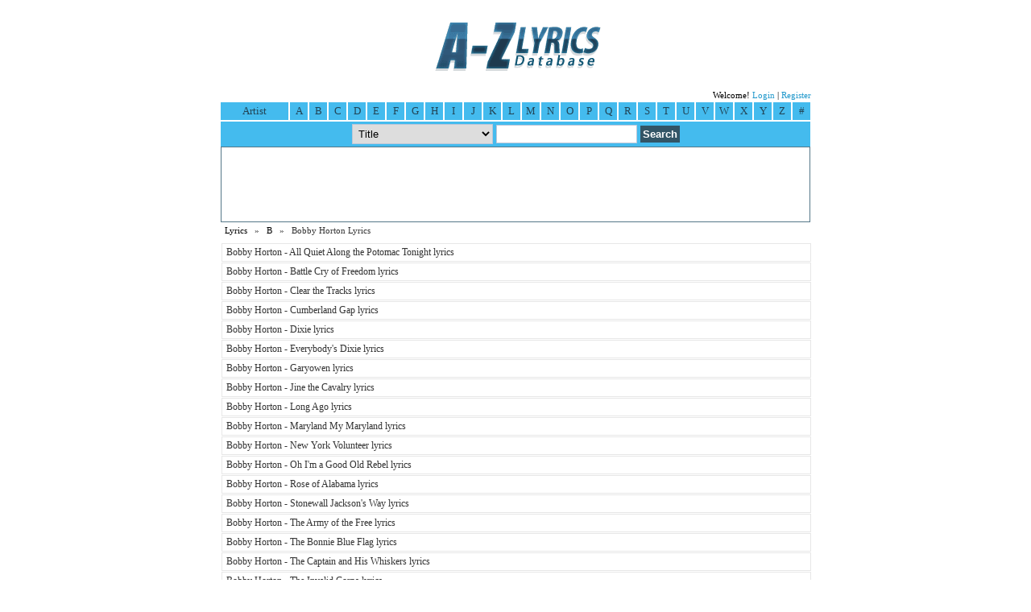

--- FILE ---
content_type: text/html; charset=UTF-8
request_url: https://azlyricdb.com/artist/Bobby-Horton-Lyrics-12584
body_size: 2378
content:
<!doctype html public "-//W3C//DTD HTML 4.01 Transitional//EN"><html><head><title>Bobby Horton Lyrics</title><meta name="viewport" content="initial-scale=1"><meta name="title" content="Bobby Horton Lyrics"><meta name="description" content="Bobby Horton lyrics - A collection of 25 Bobby Horton lyrics listed alphabetically."><meta name="keywords" content="Bobby Horton, Bobby Horton lyrics, Bobby Horton Song lyrics"><meta http-equiv="Content-Type" content="text/html; charset=utf-8"><link rel="stylesheet" type="text/css" href="/min.css"><script async type="text/javascript" src="/script.js"></script><script async src="http://code.jquery.com/jquery-1.9.1.min.js"></script><script async type="text/javascript" src="/jqr.js"></script><script>
  (function(i,s,o,g,r,a,m){i['GoogleAnalyticsObject']=r;i[r]=i[r]||function(){
  (i[r].q=i[r].q||[]).push(arguments)},i[r].l=1*new Date();a=s.createElement(o),
  m=s.getElementsByTagName(o)[0];a.async=1;a.src=g;m.parentNode.insertBefore(a,m)
  })(window,document,'script','//www.google-analytics.com/analytics.js','ga');

  ga('create', 'UA-5244993-4', 'azlyricdb.com');
  ga('require', 'displayfeatures');
  ga('send', 'pageview');

</script></head><body><center><a href=/><img src=/logo.gif alt="A-Z Lyrics Database"></a><form action=/search method=post><table class=at><tr><td><script async type="text/javascript" src="//s7.addthis.com/js/300/addthis_widget.js#pubid=gs20"></script></td><td style="text-align:right;">Welcome! <a href=/login rel=nofollow>Login</a> | <a href=/register rel=nofollow>Register</a></td></tr></table></form><div id=menu><div id=s1>Artist</div><a href=/browse/a>A</a><a href=/browse/b>B</a><a href=/browse/c>C</a><a href=/browse/d>D</a><a href=/browse/e>E</a><a href=/browse/f>F</a><a href=/browse/g>G</a><a href=/browse/h>H</a><a href=/browse/i>I</a><a href=/browse/j>J</a><a href=/browse/k>K</a><a href=/browse/l>L</a><a href=/browse/m>M</a><a href=/browse/n>N</a><a href=/browse/o>O</a><a href=/browse/p>P</a><a href=/browse/q>Q</a><a href=/browse/r>R</a><a href=/browse/s>S</a><a href=/browse/t>T</a><a href=/browse/u>U</a><a href=/browse/v>V</a><a href=/browse/w>W</a><a href=/browse/x>X</a><a href=/browse/y>Y</a><a href=/browse/z>Z</a><a href=/browse/19 class=last>#</a></div><div id=search><form method=post action=/search><table><tr><td><select class=in-sl name=st>
<option value=1>Title</option>
<option value=2>Artist</option>
</select></td><td><input class=in-tb type=text name=search></td><td><input class=in-st type=submit value=Search></td></tr></table></form></div><div id=bn><style>
.responsive-azlyricdbcom { width: 320px; height: 50px; }
@media(min-width: 480px) { .responsive-azlyricdbcom { width: 468px; height: 60px; } }
@media(min-width: 740px) { .responsive-azlyricdbcom { width: 728px; height: 90px; } }
</style>
<script async src="//pagead2.googlesyndication.com/pagead/js/adsbygoogle.js"></script>
<!-- Responsive azlyricdb.com -->
<ins class="adsbygoogle responsive-azlyricdbcom"
     style="display:inline-block"
     data-ad-client="ca-pub-7797090216988538"
     data-ad-slot="1448654697"></ins>
<script>
my_google_ad_channel = '5773989403';
(adsbygoogle = window.adsbygoogle || []).push({
params: { google_ad_channel: my_google_ad_channel }
});
</script></div><div id=db><a href=/>Lyrics</a> &nbsp; &raquo; &nbsp; <a href=/browse/b>B</a> &nbsp; &raquo; &nbsp; Bobby Horton Lyrics</div><div id=dc><div id=dc1><table width=100% id=tb cellspacing=1 cellpadding=0 border=0><tr><td><script>
/* Above Lyrics */
(function() {
	var opts = {
		artist: "Bobby Horton",
		song: "",
		genre: "",
		adunit_id: 39382148,
		div_id: "cf_async_" + Math.floor((Math.random() * 999999999)),
		hostname: "srv.tonefuse.com"
	};
	document.write('<div id="'+opts.div_id+'"></div>');var c=function(){cf.showAsyncAd(opts)};if(window.cf)c();else{cf_async=!0;var r=document.createElement("script"),s=document.getElementsByTagName("script")[0];r.async=!0;r.src="//"+opts.hostname+"/showads/showad.js";r.readyState?r.onreadystatechange=function(){if("loaded"==r.readyState||"complete"==r.readyState)r.onreadystatechange=null,c()}:r.onload=c;s.parentNode.insertBefore(r,s)};
})();
</script></td></tr><tr><td><a href="/lyrics/Bobby-Horton-All-Quiet-Along-the-Potomac-Tonight-350849">Bobby Horton - All Quiet Along the Potomac Tonight lyrics</a></td></tr><tr><td><a href="/lyrics/Bobby-Horton-Battle-Cry-of-Freedom-350851">Bobby Horton - Battle Cry of Freedom lyrics</a></td></tr><tr><td><a href="/lyrics/Bobby-Horton-Clear-the-Tracks-350837">Bobby Horton - Clear the Tracks lyrics</a></td></tr><tr><td><a href="/lyrics/Bobby-Horton-Cumberland-Gap-350808">Bobby Horton - Cumberland Gap lyrics</a></td></tr><tr><td><a href="/lyrics/Bobby-Horton-Dixie-350856">Bobby Horton - Dixie lyrics</a></td></tr><tr><td><a href="/lyrics/Bobby-Horton-Everybodys-Dixie-350844">Bobby Horton - Everybody's Dixie lyrics</a></td></tr><tr><td><a href="/lyrics/Bobby-Horton-Garyowen-350839">Bobby Horton - Garyowen lyrics</a></td></tr><tr><td><a href="/lyrics/Bobby-Horton-Jine-the-Cavalry-350809">Bobby Horton - Jine the Cavalry lyrics</a></td></tr><tr><td><a href="/lyrics/Bobby-Horton-Long-Ago-350855">Bobby Horton - Long Ago lyrics</a></td></tr><tr><td><a href="/lyrics/Bobby-Horton-Maryland-My-Maryland-350847">Bobby Horton - Maryland My Maryland lyrics</a></td></tr><tr><td><a href="/lyrics/Bobby-Horton-New-York-Volunteer-350831">Bobby Horton - New York Volunteer lyrics</a></td></tr><tr><td><a href="/lyrics/Bobby-Horton-Oh-Im-a-Good-Old-Rebel-350854">Bobby Horton - Oh I'm a Good Old Rebel lyrics</a></td></tr><tr><td><a href="/lyrics/Bobby-Horton-Rose-of-Alabama-350848">Bobby Horton - Rose of Alabama lyrics</a></td></tr><tr><td><a href="/lyrics/Bobby-Horton-Stonewall-Jacksons-Way-350850">Bobby Horton - Stonewall Jackson's Way lyrics</a></td></tr><tr><td><a href="/lyrics/Bobby-Horton-The-Army-of-the-Free-350836">Bobby Horton - The Army of the Free lyrics</a></td></tr><tr><td><a href="/lyrics/Bobby-Horton-The-Bonnie-Blue-Flag-350853">Bobby Horton - The Bonnie Blue Flag lyrics</a></td></tr><tr><td><a href="/lyrics/Bobby-Horton-The-Captain-and-His-Whiskers-350843">Bobby Horton - The Captain and His Whiskers lyrics</a></td></tr><tr><td><a href="/lyrics/Bobby-Horton-The-Invalid-Corps-350838">Bobby Horton - The Invalid Corps lyrics</a></td></tr><tr><td><a href="/lyrics/Bobby-Horton-The-John-Hunt-Morgan-Song-350807">Bobby Horton - The John Hunt Morgan Song lyrics</a></td></tr><tr><td><a href="/lyrics/Bobby-Horton-The-Kentucky-Battle-Song-350815">Bobby Horton - The Kentucky Battle Song lyrics</a></td></tr><tr><td><a href="/lyrics/Bobby-Horton-The-Rebel-Soldier-350845">Bobby Horton - The Rebel Soldier lyrics</a></td></tr><tr><td><a href="/lyrics/Bobby-Horton-The-Yellow-Rose-of-Texas-350852">Bobby Horton - The Yellow Rose of Texas lyrics</a></td></tr><tr><td><a href="/lyrics/Bobby-Horton-We-Are-Coming-Father-Abraham-350833">Bobby Horton - We Are Coming Father Abraham lyrics</a></td></tr><tr><td><a href="/lyrics/Bobby-Horton-Well-Fight-for-Uncle-Abe-350832">Bobby Horton - We'll Fight for Uncle Abe lyrics</a></td></tr><tr><td><a href="/lyrics/Bobby-Horton-Wearing-of-the-Gray-350842">Bobby Horton - Wearing of the Gray lyrics</a></td></tr><tr><td><div id=bn><style>
.responsive-azlyricdbcom { width: 320px; height: 50px; }
@media(min-width: 480px) { .responsive-azlyricdbcom { width: 468px; height: 60px; } }
@media(min-width: 740px) { .responsive-azlyricdbcom { width: 728px; height: 90px; } }
</style>
<script async src="//pagead2.googlesyndication.com/pagead/js/adsbygoogle.js"></script>
<!-- Responsive azlyricdb.com -->
<ins class="adsbygoogle responsive-azlyricdbcom"
     style="display:inline-block"
     data-ad-client="ca-pub-7797090216988538"
     data-ad-slot="1448654697"></ins>
<script>
my_google_ad_channel = '5773989403';
(adsbygoogle = window.adsbygoogle || []).push({
params: { google_ad_channel: my_google_ad_channel }
});
</script></div></td></tr><tr><td><script>
/* Below Lyrics */
(function() {
	var opts = {
		artist: "Bobby Horton",
		song: "",
		genre: "",
		adunit_id: 39382149,
		div_id: "cf_async_" + Math.floor((Math.random() * 999999999)),
		hostname: "srv.tonefuse.com"
	};
	document.write('<div id="'+opts.div_id+'"></div>');var c=function(){cf.showAsyncAd(opts)};if(window.cf)c();else{cf_async=!0;var r=document.createElement("script"),s=document.getElementsByTagName("script")[0];r.async=!0;r.src="//"+opts.hostname+"/showads/showad.js";r.readyState?r.onreadystatechange=function(){if("loaded"==r.readyState||"complete"==r.readyState)r.onreadystatechange=null,c()}:r.onload=c;s.parentNode.insertBefore(r,s)};
})();
</script></td></tr></table></div></div><div id=cl></div><div id=df>All Bobby Horton lyrics are property of their respective authors, artists and labels and are strictly for non-commercial use only.<br>Copyright &copy; 2009-2026 Azlyricdb.com. All Rights Reserved | <a href="/privacy">Privacy policy</a> | <a href="http://azlyricdb.blogspot.com">Blog</a><br>You are now viewing <strong>Bobby Horton lyrics</strong></div></center><!-- Quantcast Tag -->
<script type="text/javascript">
var _qevents = _qevents || [];

(function() {
var elem = document.createElement('script');
elem.src = (document.location.protocol == "https:" ? "https://secure" : "http://edge") + ".quantserve.com/quant.js";
elem.async = true;
elem.type = "text/javascript";
var scpt = document.getElementsByTagName('script')[0];
scpt.parentNode.insertBefore(elem, scpt);
})();

_qevents.push({
qacct:"p-2bDgMn3DYQooI"
});
</script>

<noscript>
<div style="display:none;">
<img src="//pixel.quantserve.com/pixel/p-2bDgMn3DYQooI.gif" border="0" height="1" width="1" alt="Quantcast"/>
</div>
</noscript>
<!-- End Quantcast tag --></body></html>

--- FILE ---
content_type: text/html; charset=utf-8
request_url: https://www.google.com/recaptcha/api2/aframe
body_size: 267
content:
<!DOCTYPE HTML><html><head><meta http-equiv="content-type" content="text/html; charset=UTF-8"></head><body><script nonce="hdZNVoMskq_TweyWKN7uhA">/** Anti-fraud and anti-abuse applications only. See google.com/recaptcha */ try{var clients={'sodar':'https://pagead2.googlesyndication.com/pagead/sodar?'};window.addEventListener("message",function(a){try{if(a.source===window.parent){var b=JSON.parse(a.data);var c=clients[b['id']];if(c){var d=document.createElement('img');d.src=c+b['params']+'&rc='+(localStorage.getItem("rc::a")?sessionStorage.getItem("rc::b"):"");window.document.body.appendChild(d);sessionStorage.setItem("rc::e",parseInt(sessionStorage.getItem("rc::e")||0)+1);localStorage.setItem("rc::h",'1768584012565');}}}catch(b){}});window.parent.postMessage("_grecaptcha_ready", "*");}catch(b){}</script></body></html>